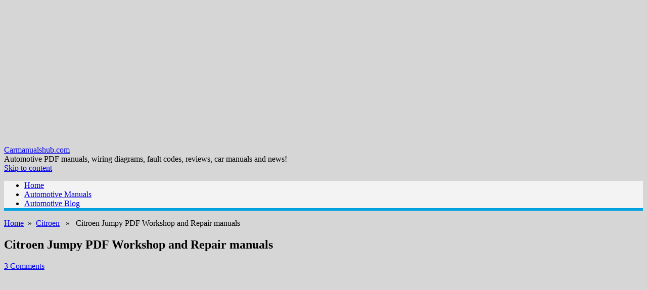

--- FILE ---
content_type: text/html; charset=UTF-8
request_url: https://carmanualshub.com/citroen-jumpy-pdf-workshop-and-repair-manuals/
body_size: 15731
content:
<!DOCTYPE html>

<!--[if IE 7]>
<html class="ie ie7" dir="ltr" lang="en-US" prefix="og: https://ogp.me/ns#">
<![endif]-->
<!--[if IE 8]>
<html class="ie ie8" dir="ltr" lang="en-US" prefix="og: https://ogp.me/ns#">
<![endif]-->
<!--[if !(IE 7) | !(IE 8)  ]><!-->
<html dir="ltr" lang="en-US" prefix="og: https://ogp.me/ns#">
<!--<![endif]-->
<head>
<meta charset="UTF-8" />
<meta name="viewport" content="width=device-width" />
<link rel="profile" href="https://gmpg.org/xfn/11" />
<!--[if lt IE 9]>
<script src="https://carmanualshub.com/wp-content/themes/iconic-one-pro/js/html5.js" type="text/javascript"></script>
<![endif]-->
<style type="text/css">

<!--Theme color-->
	.themonic-nav .current-menu-item > a, .themonic-nav .current-menu-ancestor > a, .themonic-nav .current_page_item > a, .themonic-nav .current_page_ancestor > a {
    background: #00A1E0;
    color: #FFFFFF;
    font-weight: bold;
}
.themonic-nav .current-menu-item > a, .themonic-nav .current_page_item > a {
    background: #00A1E0;
    color: #FFFFFF;
    font-weight: bold;
}
.themonic-nav ul.nav-menu, .themonic-nav div.nav-menu ul {
    background: none repeat scroll 0 0 #F3F3F3;
    border-bottom: 5px solid #00A1E0;
    }		
.themonic-nav li a:hover {
	background: #00A1E0;
}
.themonic-nav li:hover {
	background: #00A1E0;
}
.themonic-nav .current-menu-item a, .themonic-nav .current-menu-ancestor a, .themonic-nav .current_page_item a, .themonic-nav .current_page_ancestor a {
    color: ;
    font-weight: bold;
}
.themonic-nav li a:hover {
	color: ;
}
.categories a {
    background:#00A1E0;
}
.read-more a {
	color: #00A1E0;
}
.featured-post {
    color: #00A1E0;
}
#emailsubmit {
    background: #00A1E0;
}
#searchsubmit {
    background: #00A1E0;
}
.sub-menu .current-menu-item > a, .sub-menu .current-menu-ancestor > a, .sub-menu .current_page_item > a, .sub-menu .current_page_ancestor > a {
    background: #00A1E0;
    color: #fff;
    font-weight: bold;
}
.comments-area article {
    border-color: #E1E1E1 #E1E1E1 #00A1E0;
}
@media screen and (max-width: 767px) {
	.themonic-nav ul.nav-menu, .themonic-nav div.nav-menu > ul, .themonic-nav li {
    border-bottom: none;
    }
}
</style>

<title>Citroen Jumpy PDF Workshop and Repair manuals | Carmanualshub.com</title>
	<style>img:is([sizes="auto" i], [sizes^="auto," i]) { contain-intrinsic-size: 3000px 1500px }</style>
	
		<!-- All in One SEO 4.7.9.1 - aioseo.com -->
	<meta name="description" content="Citroen Jumpy PDF Workshop, Service and Repair manuals, Wiring Diagrams, Parts Catalogue, Fault codes free download!!" />
	<meta name="robots" content="max-snippet:-1, max-image-preview:large, max-video-preview:-1" />
	<meta name="author" content="Michael"/>
	<meta name="p:domain_verify" content="a657dd8dfe5d85e25415e5a59b4dbfcd" />
	<link rel="canonical" href="https://carmanualshub.com/citroen-jumpy-pdf-workshop-and-repair-manuals/" />
	<meta name="generator" content="All in One SEO (AIOSEO) 4.7.9.1" />
		<meta property="og:locale" content="en_US" />
		<meta property="og:site_name" content="CarManualsHub" />
		<meta property="og:type" content="article" />
		<meta property="og:title" content="Citroen Jumpy PDF Workshop and Repair manuals | Carmanualshub.com" />
		<meta property="og:description" content="Citroen Jumpy PDF Workshop, Service and Repair manuals, Wiring Diagrams, Parts Catalogue, Fault codes free download!!" />
		<meta property="og:url" content="https://carmanualshub.com/citroen-jumpy-pdf-workshop-and-repair-manuals/" />
		<meta property="og:image" content="https://carmanualshub.com/wp-content/uploads/2018/07/Citroën-Jumpy-III.jpg" />
		<meta property="og:image:secure_url" content="https://carmanualshub.com/wp-content/uploads/2018/07/Citroën-Jumpy-III.jpg" />
		<meta property="og:image:width" content="500" />
		<meta property="og:image:height" content="263" />
		<meta property="article:published_time" content="2018-07-18T07:36:58+00:00" />
		<meta property="article:modified_time" content="2020-11-05T19:08:15+00:00" />
		<meta name="twitter:card" content="summary" />
		<meta name="twitter:title" content="Citroen Jumpy PDF Workshop and Repair manuals | Carmanualshub.com" />
		<meta name="twitter:description" content="Citroen Jumpy PDF Workshop, Service and Repair manuals, Wiring Diagrams, Parts Catalogue, Fault codes free download!!" />
		<meta name="twitter:image" content="https://carmanualshub.com/wp-content/uploads/2018/07/Citroën-Jumpy-III.jpg" />
		<!-- All in One SEO -->

<link rel='dns-prefetch' href='//www.googletagmanager.com' />
<link rel='dns-prefetch' href='//fonts.googleapis.com' />
<link rel='dns-prefetch' href='//pagead2.googlesyndication.com' />
<link rel='stylesheet' id='wp-block-library-css' href='https://carmanualshub.com/wp-includes/css/dist/block-library/style.min.css' type='text/css' media='all' />
<style id='classic-theme-styles-inline-css' type='text/css'>
/*! This file is auto-generated */
.wp-block-button__link{color:#fff;background-color:#32373c;border-radius:9999px;box-shadow:none;text-decoration:none;padding:calc(.667em + 2px) calc(1.333em + 2px);font-size:1.125em}.wp-block-file__button{background:#32373c;color:#fff;text-decoration:none}
</style>
<style id='global-styles-inline-css' type='text/css'>
:root{--wp--preset--aspect-ratio--square: 1;--wp--preset--aspect-ratio--4-3: 4/3;--wp--preset--aspect-ratio--3-4: 3/4;--wp--preset--aspect-ratio--3-2: 3/2;--wp--preset--aspect-ratio--2-3: 2/3;--wp--preset--aspect-ratio--16-9: 16/9;--wp--preset--aspect-ratio--9-16: 9/16;--wp--preset--color--black: #000000;--wp--preset--color--cyan-bluish-gray: #abb8c3;--wp--preset--color--white: #ffffff;--wp--preset--color--pale-pink: #f78da7;--wp--preset--color--vivid-red: #cf2e2e;--wp--preset--color--luminous-vivid-orange: #ff6900;--wp--preset--color--luminous-vivid-amber: #fcb900;--wp--preset--color--light-green-cyan: #7bdcb5;--wp--preset--color--vivid-green-cyan: #00d084;--wp--preset--color--pale-cyan-blue: #8ed1fc;--wp--preset--color--vivid-cyan-blue: #0693e3;--wp--preset--color--vivid-purple: #9b51e0;--wp--preset--gradient--vivid-cyan-blue-to-vivid-purple: linear-gradient(135deg,rgba(6,147,227,1) 0%,rgb(155,81,224) 100%);--wp--preset--gradient--light-green-cyan-to-vivid-green-cyan: linear-gradient(135deg,rgb(122,220,180) 0%,rgb(0,208,130) 100%);--wp--preset--gradient--luminous-vivid-amber-to-luminous-vivid-orange: linear-gradient(135deg,rgba(252,185,0,1) 0%,rgba(255,105,0,1) 100%);--wp--preset--gradient--luminous-vivid-orange-to-vivid-red: linear-gradient(135deg,rgba(255,105,0,1) 0%,rgb(207,46,46) 100%);--wp--preset--gradient--very-light-gray-to-cyan-bluish-gray: linear-gradient(135deg,rgb(238,238,238) 0%,rgb(169,184,195) 100%);--wp--preset--gradient--cool-to-warm-spectrum: linear-gradient(135deg,rgb(74,234,220) 0%,rgb(151,120,209) 20%,rgb(207,42,186) 40%,rgb(238,44,130) 60%,rgb(251,105,98) 80%,rgb(254,248,76) 100%);--wp--preset--gradient--blush-light-purple: linear-gradient(135deg,rgb(255,206,236) 0%,rgb(152,150,240) 100%);--wp--preset--gradient--blush-bordeaux: linear-gradient(135deg,rgb(254,205,165) 0%,rgb(254,45,45) 50%,rgb(107,0,62) 100%);--wp--preset--gradient--luminous-dusk: linear-gradient(135deg,rgb(255,203,112) 0%,rgb(199,81,192) 50%,rgb(65,88,208) 100%);--wp--preset--gradient--pale-ocean: linear-gradient(135deg,rgb(255,245,203) 0%,rgb(182,227,212) 50%,rgb(51,167,181) 100%);--wp--preset--gradient--electric-grass: linear-gradient(135deg,rgb(202,248,128) 0%,rgb(113,206,126) 100%);--wp--preset--gradient--midnight: linear-gradient(135deg,rgb(2,3,129) 0%,rgb(40,116,252) 100%);--wp--preset--font-size--small: 13px;--wp--preset--font-size--medium: 20px;--wp--preset--font-size--large: 36px;--wp--preset--font-size--x-large: 42px;--wp--preset--spacing--20: 0.44rem;--wp--preset--spacing--30: 0.67rem;--wp--preset--spacing--40: 1rem;--wp--preset--spacing--50: 1.5rem;--wp--preset--spacing--60: 2.25rem;--wp--preset--spacing--70: 3.38rem;--wp--preset--spacing--80: 5.06rem;--wp--preset--shadow--natural: 6px 6px 9px rgba(0, 0, 0, 0.2);--wp--preset--shadow--deep: 12px 12px 50px rgba(0, 0, 0, 0.4);--wp--preset--shadow--sharp: 6px 6px 0px rgba(0, 0, 0, 0.2);--wp--preset--shadow--outlined: 6px 6px 0px -3px rgba(255, 255, 255, 1), 6px 6px rgba(0, 0, 0, 1);--wp--preset--shadow--crisp: 6px 6px 0px rgba(0, 0, 0, 1);}:where(.is-layout-flex){gap: 0.5em;}:where(.is-layout-grid){gap: 0.5em;}body .is-layout-flex{display: flex;}.is-layout-flex{flex-wrap: wrap;align-items: center;}.is-layout-flex > :is(*, div){margin: 0;}body .is-layout-grid{display: grid;}.is-layout-grid > :is(*, div){margin: 0;}:where(.wp-block-columns.is-layout-flex){gap: 2em;}:where(.wp-block-columns.is-layout-grid){gap: 2em;}:where(.wp-block-post-template.is-layout-flex){gap: 1.25em;}:where(.wp-block-post-template.is-layout-grid){gap: 1.25em;}.has-black-color{color: var(--wp--preset--color--black) !important;}.has-cyan-bluish-gray-color{color: var(--wp--preset--color--cyan-bluish-gray) !important;}.has-white-color{color: var(--wp--preset--color--white) !important;}.has-pale-pink-color{color: var(--wp--preset--color--pale-pink) !important;}.has-vivid-red-color{color: var(--wp--preset--color--vivid-red) !important;}.has-luminous-vivid-orange-color{color: var(--wp--preset--color--luminous-vivid-orange) !important;}.has-luminous-vivid-amber-color{color: var(--wp--preset--color--luminous-vivid-amber) !important;}.has-light-green-cyan-color{color: var(--wp--preset--color--light-green-cyan) !important;}.has-vivid-green-cyan-color{color: var(--wp--preset--color--vivid-green-cyan) !important;}.has-pale-cyan-blue-color{color: var(--wp--preset--color--pale-cyan-blue) !important;}.has-vivid-cyan-blue-color{color: var(--wp--preset--color--vivid-cyan-blue) !important;}.has-vivid-purple-color{color: var(--wp--preset--color--vivid-purple) !important;}.has-black-background-color{background-color: var(--wp--preset--color--black) !important;}.has-cyan-bluish-gray-background-color{background-color: var(--wp--preset--color--cyan-bluish-gray) !important;}.has-white-background-color{background-color: var(--wp--preset--color--white) !important;}.has-pale-pink-background-color{background-color: var(--wp--preset--color--pale-pink) !important;}.has-vivid-red-background-color{background-color: var(--wp--preset--color--vivid-red) !important;}.has-luminous-vivid-orange-background-color{background-color: var(--wp--preset--color--luminous-vivid-orange) !important;}.has-luminous-vivid-amber-background-color{background-color: var(--wp--preset--color--luminous-vivid-amber) !important;}.has-light-green-cyan-background-color{background-color: var(--wp--preset--color--light-green-cyan) !important;}.has-vivid-green-cyan-background-color{background-color: var(--wp--preset--color--vivid-green-cyan) !important;}.has-pale-cyan-blue-background-color{background-color: var(--wp--preset--color--pale-cyan-blue) !important;}.has-vivid-cyan-blue-background-color{background-color: var(--wp--preset--color--vivid-cyan-blue) !important;}.has-vivid-purple-background-color{background-color: var(--wp--preset--color--vivid-purple) !important;}.has-black-border-color{border-color: var(--wp--preset--color--black) !important;}.has-cyan-bluish-gray-border-color{border-color: var(--wp--preset--color--cyan-bluish-gray) !important;}.has-white-border-color{border-color: var(--wp--preset--color--white) !important;}.has-pale-pink-border-color{border-color: var(--wp--preset--color--pale-pink) !important;}.has-vivid-red-border-color{border-color: var(--wp--preset--color--vivid-red) !important;}.has-luminous-vivid-orange-border-color{border-color: var(--wp--preset--color--luminous-vivid-orange) !important;}.has-luminous-vivid-amber-border-color{border-color: var(--wp--preset--color--luminous-vivid-amber) !important;}.has-light-green-cyan-border-color{border-color: var(--wp--preset--color--light-green-cyan) !important;}.has-vivid-green-cyan-border-color{border-color: var(--wp--preset--color--vivid-green-cyan) !important;}.has-pale-cyan-blue-border-color{border-color: var(--wp--preset--color--pale-cyan-blue) !important;}.has-vivid-cyan-blue-border-color{border-color: var(--wp--preset--color--vivid-cyan-blue) !important;}.has-vivid-purple-border-color{border-color: var(--wp--preset--color--vivid-purple) !important;}.has-vivid-cyan-blue-to-vivid-purple-gradient-background{background: var(--wp--preset--gradient--vivid-cyan-blue-to-vivid-purple) !important;}.has-light-green-cyan-to-vivid-green-cyan-gradient-background{background: var(--wp--preset--gradient--light-green-cyan-to-vivid-green-cyan) !important;}.has-luminous-vivid-amber-to-luminous-vivid-orange-gradient-background{background: var(--wp--preset--gradient--luminous-vivid-amber-to-luminous-vivid-orange) !important;}.has-luminous-vivid-orange-to-vivid-red-gradient-background{background: var(--wp--preset--gradient--luminous-vivid-orange-to-vivid-red) !important;}.has-very-light-gray-to-cyan-bluish-gray-gradient-background{background: var(--wp--preset--gradient--very-light-gray-to-cyan-bluish-gray) !important;}.has-cool-to-warm-spectrum-gradient-background{background: var(--wp--preset--gradient--cool-to-warm-spectrum) !important;}.has-blush-light-purple-gradient-background{background: var(--wp--preset--gradient--blush-light-purple) !important;}.has-blush-bordeaux-gradient-background{background: var(--wp--preset--gradient--blush-bordeaux) !important;}.has-luminous-dusk-gradient-background{background: var(--wp--preset--gradient--luminous-dusk) !important;}.has-pale-ocean-gradient-background{background: var(--wp--preset--gradient--pale-ocean) !important;}.has-electric-grass-gradient-background{background: var(--wp--preset--gradient--electric-grass) !important;}.has-midnight-gradient-background{background: var(--wp--preset--gradient--midnight) !important;}.has-small-font-size{font-size: var(--wp--preset--font-size--small) !important;}.has-medium-font-size{font-size: var(--wp--preset--font-size--medium) !important;}.has-large-font-size{font-size: var(--wp--preset--font-size--large) !important;}.has-x-large-font-size{font-size: var(--wp--preset--font-size--x-large) !important;}
:where(.wp-block-post-template.is-layout-flex){gap: 1.25em;}:where(.wp-block-post-template.is-layout-grid){gap: 1.25em;}
:where(.wp-block-columns.is-layout-flex){gap: 2em;}:where(.wp-block-columns.is-layout-grid){gap: 2em;}
:root :where(.wp-block-pullquote){font-size: 1.5em;line-height: 1.6;}
</style>
<link rel='stylesheet' id='better-recent-comments-css' href='https://carmanualshub.com/wp-content/plugins/better-recent-comments/assets/css/better-recent-comments.min.css' type='text/css' media='all' />
<link rel='stylesheet' id='contact-form-7-css' href='https://carmanualshub.com/wp-content/plugins/contact-form-7/includes/css/styles.css' type='text/css' media='all' />
<link rel='stylesheet' id='cookie-law-info-css' href='https://carmanualshub.com/wp-content/plugins/cookie-law-info/legacy/public/css/cookie-law-info-public.css' type='text/css' media='all' />
<link rel='stylesheet' id='cookie-law-info-gdpr-css' href='https://carmanualshub.com/wp-content/plugins/cookie-law-info/legacy/public/css/cookie-law-info-gdpr.css' type='text/css' media='all' />
<link rel='stylesheet' id='crp-style-text-only-css' href='https://carmanualshub.com/wp-content/plugins/contextual-related-posts/css/text-only.min.css' type='text/css' media='all' />
<link rel='stylesheet' id='themonic-fonts-css' href='https://fonts.googleapis.com/css?family=Ubuntu%3A400%2C700&#038;subset=latin%2Clatin-ext' type='text/css' media='all' />
<link rel='stylesheet' id='themonic-style-css' href='https://carmanualshub.com/wp-content/themes/iconic-one-pro/style.css' type='text/css' media='all' />
<link rel='stylesheet' id='custom-style-css' href='https://carmanualshub.com/wp-content/themes/iconic-one-pro/custom.css' type='text/css' media='all' />
<!--[if lt IE 9]>
<link rel='stylesheet' id='themonic-ie-css' href='https://carmanualshub.com/wp-content/themes/iconic-one-pro/css/ie.css' type='text/css' media='all' />
<![endif]-->
<link rel='stylesheet' id='fontawesome-css-css' href='https://carmanualshub.com/wp-content/themes/iconic-one-pro/fonts/font-awesome.min.css' type='text/css' media='all' />
<link rel='stylesheet' id='tablepress-default-css' href='https://carmanualshub.com/wp-content/plugins/tablepress/css/build/default.css' type='text/css' media='all' />
<script type="text/javascript" src="https://carmanualshub.com/wp-includes/js/jquery/jquery.min.js" id="jquery-core-js"></script>
<script type="text/javascript" src="https://carmanualshub.com/wp-includes/js/jquery/jquery-migrate.min.js" id="jquery-migrate-js"></script>
<script type="text/javascript" id="cookie-law-info-js-extra">
/* <![CDATA[ */
var Cli_Data = {"nn_cookie_ids":[],"cookielist":[],"non_necessary_cookies":[],"ccpaEnabled":"","ccpaRegionBased":"","ccpaBarEnabled":"","strictlyEnabled":["necessary","obligatoire"],"ccpaType":"gdpr","js_blocking":"","custom_integration":"","triggerDomRefresh":"","secure_cookies":""};
var cli_cookiebar_settings = {"animate_speed_hide":"500","animate_speed_show":"500","background":"#fff","border":"#444","border_on":"","button_1_button_colour":"#000","button_1_button_hover":"#000000","button_1_link_colour":"#fff","button_1_as_button":"1","button_1_new_win":"","button_2_button_colour":"#333","button_2_button_hover":"#292929","button_2_link_colour":"#444","button_2_as_button":"","button_2_hidebar":"","button_3_button_colour":"#000","button_3_button_hover":"#000000","button_3_link_colour":"#fff","button_3_as_button":"1","button_3_new_win":"","button_4_button_colour":"#000","button_4_button_hover":"#000000","button_4_link_colour":"#fff","button_4_as_button":"1","button_7_button_colour":"#61a229","button_7_button_hover":"#4e8221","button_7_link_colour":"#fff","button_7_as_button":"1","button_7_new_win":"","font_family":"inherit","header_fix":"","notify_animate_hide":"1","notify_animate_show":"","notify_div_id":"#cookie-law-info-bar","notify_position_horizontal":"right","notify_position_vertical":"bottom","scroll_close":"","scroll_close_reload":"","accept_close_reload":"","reject_close_reload":"","showagain_tab":"1","showagain_background":"#fff","showagain_border":"#000","showagain_div_id":"#cookie-law-info-again","showagain_x_position":"100px","text":"#000","show_once_yn":"","show_once":"10000","logging_on":"","as_popup":"","popup_overlay":"1","bar_heading_text":"","cookie_bar_as":"banner","popup_showagain_position":"bottom-right","widget_position":"left"};
var log_object = {"ajax_url":"https:\/\/carmanualshub.com\/wp-admin\/admin-ajax.php"};
/* ]]> */
</script>
<script type="text/javascript" src="https://carmanualshub.com/wp-content/plugins/cookie-law-info/legacy/public/js/cookie-law-info-public.js" id="cookie-law-info-js"></script>
<script type="text/javascript" src="https://carmanualshub.com/wp-content/themes/iconic-one-pro/js/respond.min.js" id="respond-js"></script>

<!-- Google tag (gtag.js) snippet added by Site Kit -->

<!-- Google Analytics snippet added by Site Kit -->
<script type="text/javascript" src="https://www.googletagmanager.com/gtag/js?id=GT-NS4977B" id="google_gtagjs-js" async></script>
<script type="text/javascript" id="google_gtagjs-js-after">
/* <![CDATA[ */
window.dataLayer = window.dataLayer || [];function gtag(){dataLayer.push(arguments);}
gtag("set","linker",{"domains":["carmanualshub.com"]});
gtag("js", new Date());
gtag("set", "developer_id.dZTNiMT", true);
gtag("config", "GT-NS4977B");
/* ]]> */
</script>

<!-- End Google tag (gtag.js) snippet added by Site Kit -->
<link rel="https://api.w.org/" href="https://carmanualshub.com/wp-json/" /><link rel="alternate" title="JSON" type="application/json" href="https://carmanualshub.com/wp-json/wp/v2/posts/1605" /><link rel='shortlink' href='https://carmanualshub.com/?p=1605' />
<link rel="alternate" title="oEmbed (JSON)" type="application/json+oembed" href="https://carmanualshub.com/wp-json/oembed/1.0/embed?url=https%3A%2F%2Fcarmanualshub.com%2Fcitroen-jumpy-pdf-workshop-and-repair-manuals%2F" />
<link rel="alternate" title="oEmbed (XML)" type="text/xml+oembed" href="https://carmanualshub.com/wp-json/oembed/1.0/embed?url=https%3A%2F%2Fcarmanualshub.com%2Fcitroen-jumpy-pdf-workshop-and-repair-manuals%2F&#038;format=xml" />
<meta name="p:domain_verify" content="a657dd8dfe5d85e25415e5a59b4dbfcd"/>
<meta name="yandex-verification" content="b85de033d555e152" />
<meta name="google-site-verification" content="FwNPv-hJnKYLOQ1WvzCQ2mfNkRc6OEpOwdcKqE_vYzQ" />

<script async src="https://fundingchoicesmessages.google.com/i/pub-1658978836717995?ers=1" nonce="PAIE3vJQHoxxjDqjkpmbVQ"></script><script nonce="PAIE3vJQHoxxjDqjkpmbVQ">(function() {function signalGooglefcPresent() {if (!window.frames['googlefcPresent']) {if (document.body) {const iframe = document.createElement('iframe'); iframe.style = 'width: 0; height: 0; border: none; z-index: -1000; left: -1000px; top: -1000px;'; iframe.style.display = 'none'; iframe.name = 'googlefcPresent'; document.body.appendChild(iframe);} else {setTimeout(signalGooglefcPresent, 0);}}}signalGooglefcPresent();})();</script>

	<link rel="preconnect" href="https://fonts.googleapis.com">
	<link rel="preconnect" href="https://fonts.gstatic.com">
	<link href='https://fonts.googleapis.com/css2?display=swap&family=PT+Serif' rel='stylesheet'><meta name="generator" content="Site Kit by Google 1.147.0" /><style>/* CSS added by WP Meta and Date Remover*/.entry-meta {display:none !important;}
	.home .entry-meta { display: none; }
	.entry-footer {display:none !important;}
	.home .entry-footer { display: none; }</style>
<!-- Google AdSense meta tags added by Site Kit -->
<meta name="google-adsense-platform-account" content="ca-host-pub-2644536267352236">
<meta name="google-adsense-platform-domain" content="sitekit.withgoogle.com">
<!-- End Google AdSense meta tags added by Site Kit -->
<style type="text/css" id="custom-background-css">
body.custom-background { background-color: #d6d6d6; }
</style>
	
<!-- Google AdSense snippet added by Site Kit -->
<script type="text/javascript" async="async" src="https://pagead2.googlesyndication.com/pagead/js/adsbygoogle.js?client=ca-pub-1658978836717995&amp;host=ca-host-pub-2644536267352236" crossorigin="anonymous"></script>

<!-- End Google AdSense snippet added by Site Kit -->
<link rel="icon" href="https://carmanualshub.com/wp-content/uploads/2017/11/cropped-transportation-3-32x32.png" sizes="32x32" />
<link rel="icon" href="https://carmanualshub.com/wp-content/uploads/2017/11/cropped-transportation-3-192x192.png" sizes="192x192" />
<link rel="apple-touch-icon" href="https://carmanualshub.com/wp-content/uploads/2017/11/cropped-transportation-3-180x180.png" />
<meta name="msapplication-TileImage" content="https://carmanualshub.com/wp-content/uploads/2017/11/cropped-transportation-3-270x270.png" />
		<style type="text/css" id="wp-custom-css">
			.adt{display:none}		</style>
			<style id="egf-frontend-styles" type="text/css">
		p {font-family: 'PT Serif', sans-serif;font-style: normal;font-weight: 400;} h1 {text-decoration: none;} h2 {font-family: 'Helvetica', sans-serif;font-style: normal;font-weight: 700;} h3 {font-family: 'Helvetica', sans-serif;font-style: normal;font-weight: 700;} h4 {} h5 {} h6 {} 	</style>
	</head>
<body data-rsssl=1 class="post-template-default single single-post postid-1605 single-format-standard custom-background custom-font-enabled single-author">


	
<div id="page" class="site">
			<div class="themonic-ad3"><script async src="https://pagead2.googlesyndication.com/pagead/js/adsbygoogle.js"></script>
<!-- carmanualshub-media-header -->
<ins class="adsbygoogle"
     style="display:block"
     data-ad-client="ca-pub-1658978836717995"
     data-ad-slot="6876588325"
     data-ad-format="auto"
     data-full-width-responsive="true"></ins>
<script>
     (adsbygoogle = window.adsbygoogle || []).push({});
</script></div>
			<header id="masthead" class="site-header" role="banner">
				<hgroup>
							<a href="https://carmanualshub.com/" title="Carmanualshub.com" rel="home" data-wpel-link="internal">Carmanualshub.com</a>
				<br><a class="site-description">Automotive PDF manuals, wiring diagrams, fault codes, reviews, car manuals and news!</a>
							
		</hgroup>
				
		<nav id="site-navigation" class="themonic-nav" role="navigation">
			<a class="assistive-text" href="#main" title="Skip to content">Skip to content</a>
			<ul id="menu-top" class="nav-menu"><li id="menu-item-981" class="menu-item menu-item-type-custom menu-item-object-custom menu-item-home menu-item-981"><a href="https://carmanualshub.com/" data-wpel-link="internal">Home</a></li>
<li id="menu-item-2085" class="menu-item menu-item-type-taxonomy menu-item-object-category current-post-ancestor menu-item-2085"><a href="https://carmanualshub.com/category/automotive-manuals/" data-wpel-link="internal">Automotive Manuals</a></li>
<li id="menu-item-284" class="menu-item menu-item-type-taxonomy menu-item-object-category menu-item-284"><a href="https://carmanualshub.com/category/automotive-blog/" data-wpel-link="internal">Automotive Blog</a></li>
</ul>		</nav><!-- #site-navigation -->
		<div class="clear"></div>
	</header><!-- #masthead -->
		<div id="main" class="wrapper">			<div id="primary" class="site-content">
					<div class="themonic-breadcrumb"><a href="https://carmanualshub.com" data-wpel-link="internal">Home</a>&nbsp;&nbsp;&#187;&nbsp;&nbsp;<a href="https://carmanualshub.com/category/automotive-manuals/citroen/" rel="category tag" data-wpel-link="internal">Citroen</a> &nbsp;&nbsp;&#187;&nbsp;&nbsp; Citroen Jumpy PDF Workshop and Repair manuals</div>
				<div id="content" role="main">

			
					<article id="post-1605" class="post-1605 post type-post status-publish format-standard has-post-thumbnail hentry category-citroen">
				<header class="entry-header">
						<h1 class="entry-title">Citroen Jumpy PDF Workshop and Repair manuals</h1>
									
	<div class="clear"></div>
	<div class="below-title-meta">
		<div class="adt">
		By        <span class="vcard author">
			<span class="fn"><a href="https://carmanualshub.com/author/miha_2/" title="Posts by " rel="author" data-wpel-link="internal"></a></span>
        </span>
        <span class="meta-sep">|</span> 
				
				<span class="date updated"></span>
				 
        </div>
		<div class="adt-comment">
		<span><a class="link-comments" href="https://carmanualshub.com/citroen-jumpy-pdf-workshop-and-repair-manuals/#comments" data-wpel-link="internal">3 Comments</a></span> 
        </div>       
     </div><!-- below title meta end -->
	<div class="clear"></div>		
						</header><!-- .entry-header -->
		
				
							<div class="entry-content">
												<div class='code-block code-block-1' style='margin: 8px 0; clear: both;'>
<script async src="https://pagead2.googlesyndication.com/pagead/js/adsbygoogle.js"></script>
<!-- Carmanualshub-1-media-begining -->
<ins class="adsbygoogle"
     style="display:block"
     data-ad-client="ca-pub-1658978836717995"
     data-ad-slot="6264657619"
     data-ad-format="auto"
     data-full-width-responsive="true"></ins>
<script>
     (adsbygoogle = window.adsbygoogle || []).push({});
</script></div>
<div id="crp_related"> </div><h1>Citroen Jumpy PDF Workshop, Service and Repair manuals, Wiring Diagrams, Parts Catalogue, Fault codes free download!!</h1>
<p>See also:</p>
<ul>
<li><a href="https://carmanualshub.com/citroen-jumper-pdf-workshop-and-repair-manuals/" data-wpel-link="internal">Citroen Jumper PDF Workshop and Repair manuals</a></li>
<li><a href="https://carmanualshub.com/citroen-evasion-pdf-workshop-and-repair-manual/" data-wpel-link="internal">Citroen Evasion PDF Workshop and Repair manual</a></li>
</ul>
<div id="attachment_1606" style="width: 675px" class="wp-caption aligncenter"><img fetchpriority="high" decoding="async" aria-describedby="caption-attachment-1606" class="size-large wp-image-1606" src="https://carmanualshub.com/wp-content/uploads/2018/07/Citroën-Jumpy-III-1024x539.jpg" alt="Citroën Jumpy III PDF Service Repair Manuals" width="665" height="350" srcset="https://carmanualshub.com/wp-content/uploads/2018/07/Citroën-Jumpy-III-1024x539.jpg 1024w, https://carmanualshub.com/wp-content/uploads/2018/07/Citroën-Jumpy-III-300x158.jpg 300w, https://carmanualshub.com/wp-content/uploads/2018/07/Citroën-Jumpy-III-768x404.jpg 768w, https://carmanualshub.com/wp-content/uploads/2018/07/Citroën-Jumpy-III-665x350.jpg 665w, https://carmanualshub.com/wp-content/uploads/2018/07/Citroën-Jumpy-III.jpg 500w" sizes="(max-width: 665px) 100vw, 665px" /><div class='code-block code-block-2' style='margin: 8px 0; clear: both;'>
<script async src="https://pagead2.googlesyndication.com/pagead/js/adsbygoogle.js"></script>
<ins class="adsbygoogle"
     style="display:block; text-align:center;"
     data-ad-layout="in-article"
     data-ad-format="fluid"
     data-ad-client="ca-pub-1658978836717995"
     data-ad-slot="9141074726"></ins>
<script>
     (adsbygoogle = window.adsbygoogle || []).push({});
</script></div>
<p id="caption-attachment-1606" class="wp-caption-text">Citroën Jumpy III</p></div>
<h2>Citroën Jumpy PDF Service Repair Manuals Free Download</h2>

<table width="100%">
<tbody>
<tr>
<td width="375"><strong>Title</strong></td>
<td width="64"><strong>File Size</strong></td>
<td width="103"><strong>Download Link</strong></td>
</tr>
<tr>
<td width="375">Citroen Jumpy 1994-2001 Service Repair Manual.rar</td>
<td width="64">27.8Mb</td>
<td width="103"><u><a href="https://drive.google.com/file/d/1RfBz_79il7L-Sjdj1fmSx-Mzqp3FO-b-/view?usp=drivesdk" data-wpel-link="external" rel="nofollow external noopener">Download</a></u></td>
</tr>
<tr>
<td width="375">Citroen Jumpy 1998-2007 Service Repair MAnual.djvu</td>
<td width="64">13Mb</td>
<td width="103"><u><a href="https://drive.google.com/file/d/1LeAUlmIdR04ESLVt33FYlsj7rE221CuD/view?usp=drivesdk" data-wpel-link="external" rel="nofollow external noopener">Download</a></u></td>
</tr>
<tr>
<td width="375">Citroen Jumpy 2008 Owner&#8217;s Manual.pdf</td>
<td width="64">6.7Mb</td>
<td width="103"><u><a href="https://drive.google.com/open?id=1wsq-bWq5CWHcRVuYt2OQZsaKPhTptM8h" data-wpel-link="external" rel="nofollow external noopener">Download</a></u></td>
</tr>
<tr>
<td width="375">Citroen Jumpy 2009 Owner&#8217;s Manual.pdf</td>
<td width="64">11.1Mb</td>
<td width="103"><u><a href="https://drive.google.com/open?id=1N-n5uHufRFhXrp3LrjxXbxEwWMnVZtMx" data-wpel-link="external" rel="nofollow external noopener">Download</a></u></td>
</tr>
<tr>
<td width="375">Citroen Jumpy 2010 Owner&#8217;s Manual.pdf</td>
<td width="64">10.8Mb</td>
<td width="103"><u><a href="https://drive.google.com/open?id=1aRQX5IIMw3AgfvUcekz9TUsutHcwqrEv" data-wpel-link="external" rel="nofollow external noopener">Download</a></u></td>
</tr>
<tr>
<td width="375">Citroen Jumpy 2011 Owner&#8217;s Manual.pdf</td>
<td width="64">9.5Mb</td>
<td width="103"><u><a href="https://drive.google.com/open?id=1jPU92CxR9r5KJQdGtJSsUCgIanC0Bu8o" data-wpel-link="external" rel="nofollow external noopener">Download</a></u></td>
</tr>
<tr>
<td width="375">Citroen Jumpy 2012 Owner&#8217;s Manual.pdf</td>
<td width="64">9.8Mb</td>
<td width="103"><u><a href="https://drive.google.com/open?id=1unjr0b67KPgoQaswCfm7HHW2GiNqTW_g" data-wpel-link="external" rel="nofollow external noopener">Download</a></u></td>
</tr>
<tr>
<td width="375">Citroen Jumpy 2013 Owner&#8217;s Manual.pdf</td>
<td width="64">8.6Mb</td>
<td width="103"><u><a href="https://drive.google.com/open?id=1sACoE3XZO4wxRFhh0nXPg66eJyyd-t8k" data-wpel-link="external" rel="nofollow external noopener">Download</a></u></td>
</tr>
<tr>
<td width="375">Citroen Jumpy 2014 Owner&#8217;s Manual.pdf</td>
<td width="64">12.1Mb</td>
<td width="103"><u><a href="https://drive.google.com/open?id=1PJIMxQ5lrc2rcvWkjMDU-pR_MAzRta58" data-wpel-link="external" rel="nofollow external noopener">Download</a></u></td>
</tr>
<tr>
<td width="375">Citroen Jumpy 2016 Owner&#8217;s Manual.pdf</td>
<td width="64">12.5Mb</td>
<td width="103"><u><a href="https://drive.google.com/open?id=1v4AjUCcICH3GPtxqkeJ0Am5k2Gli934x" data-wpel-link="external" rel="nofollow external noopener">Download</a></u></td>
</tr>
<tr>
<td width="375">Citroen Jumpy Dag 2008 Owner&#8217;s Manual.pdf</td>
<td width="64">6.7Mb</td>
<td width="103"><u><a href="https://drive.google.com/open?id=1IeXJsUpoUxOsUcIw9u2BxdgcKtxN1fsU" data-wpel-link="external" rel="nofollow external noopener">Download</a></u></td>
</tr>
<tr>
<td width="375">Citroen Jumpy Dag 2009 Owner&#8217;s Manual.pdf</td>
<td width="64">11.1Mb</td>
<td width="103"><u><a href="https://drive.google.com/open?id=1JYtiUYAnkz7VjETk9UkokzDjUWXlzO0j" data-wpel-link="external" rel="nofollow external noopener">Download</a></u></td>
</tr>
<tr>
<td width="375">Citroen Jumpy Electrical Wiring Diagram.pdf</td>
<td width="64">9.6Mb</td>
<td width="103"><u><a href="https://drive.google.com/open?id=12-DPygdGsWxGGSpFnZ8j9doSmw1kPeAR" data-wpel-link="external" rel="nofollow external noopener">Download</a></u></td>
</tr>
<tr>
<td width="375">Citroen Jumpy Multispace 2008 Owner&#8217;s Manual.pdf</td>
<td width="64">7.1Mb</td>
<td width="103"><u><a href="https://drive.google.com/open?id=1ktXbHfm9RbqetOd6aDp7I5X2zxtdpq4K" data-wpel-link="external" rel="nofollow external noopener">Download</a></u></td>
</tr>
<tr>
<td width="375">Citroen Jumpy Multispace 2009 Owner&#8217;s Manual.pdf</td>
<td width="64">11.8Mb</td>
<td width="103"><u><a href="https://drive.google.com/open?id=1lgZWDREOPvTwETvcxp6jwRiCtHWgQyEf" data-wpel-link="external" rel="nofollow external noopener">Download</a></u></td>
</tr>
<tr>
<td width="375">Citroen Jumpy Multispace 2010 Owner&#8217;s Manual.pdf</td>
<td width="64">11.2Mb</td>
<td width="103"><u><a href="https://drive.google.com/open?id=1mmLcr6LeSrBVClb98av1Dn1SRVVgfPIp" data-wpel-link="external" rel="nofollow external noopener">Download</a></u></td>
</tr>
<tr>
<td width="375">Citroen Jumpy Multispace 2011 Owner&#8217;s Manual.pdf</td>
<td width="64">10.2Mb</td>
<td width="103"><u><a href="https://drive.google.com/open?id=1jAVvSQaV-Z-5aNomMEWCKl1NcKsWDvbM" data-wpel-link="external" rel="nofollow external noopener">Download</a></u></td>
</tr>
<tr>
<td width="375">Citroen Jumpy Multispace 2012 Owner&#8217;s Manual.pdf</td>
<td width="64">10.2Mb</td>
<td width="103"><u><a href="https://drive.google.com/open?id=1I286_BjTpu-Q817sNsW-snEYQc37hgtA" data-wpel-link="external" rel="nofollow external noopener">Download</a></u></td>
</tr>
<tr>
<td width="375">Citroen Jumpy Multispace 2013 Owner&#8217;s Manual.pdf</td>
<td width="64">11.5Mb</td>
<td width="103"><u><a href="https://drive.google.com/open?id=16A95bluex36IX7p-lu5URVTqIxC2SRfj" data-wpel-link="external" rel="nofollow external noopener">Download</a></u></td>
</tr>
<tr>
<td width="375">Citroen Jumpy Multispace 2014 Owner&#8217;s Manual.pdf</td>
<td width="64">13.4Mb</td>
<td width="103"><u><a href="https://drive.google.com/open?id=1BHfgUKFeFxGHJL4dBiU_OP7G15Us8mN_" data-wpel-link="external" rel="nofollow external noopener">Download</a></u></td>
</tr>
<tr>
<td width="375">Citroen Jumpy Multispace Dag 2008 Owner&#8217;s Manual.pdf</td>
<td width="64">6.9Mb</td>
<td width="103"><u><a href="https://drive.google.com/open?id=1RDP1AAcKfrZlKl6i417qY9II9nYl-0F2" data-wpel-link="external" rel="nofollow external noopener">Download</a></u></td>
</tr>
<tr>
<td width="375">Citroen Jumpy Oceanic 2009 Owner&#8217;s Manual.pdf</td>
<td width="64">480.2kb</td>
<td width="103"><u><a href="https://drive.google.com/open?id=1EZlMhCRCroUAERRi0qDj35Kxo4wWNfVt" data-wpel-link="external" rel="nofollow external noopener">Download</a></u></td>
</tr>
</tbody>
</table>
<h2>Citroën Jumpy</h2>
<p><strong>Citroën Jumpy</strong> is a minibus that Citroën has produced in Europe since 1995.</p>
<p>In the UK, Ireland and Australia, it&#8217;s sold under the name <strong>Citroën Dispatch</strong>.</p>
<h3>Citroën Jumpy I (1995-2007)</h3>
<p>The first generation of Citroën Jumpy cars has been serially manufactured since 1995 at the new SEVEL joint plant in southern France, along with identical Peugeot Expert and Fiat Scudo models.</p>
<p>In 2004, the car was upgraded.</p>
<h3>Citroën Jumpy II (2007 &#8211; Nowadays)</h3>
<p>In 2007, another generation of Jumpy appeared in Europe. The second generation model was created thanks to the collaboration of PSA Peugeot Citroen and Fiat. The official presentation took place on November 7 at the Sewell Nord Plant in France in the presence of Mr. Jean-Marten Foltz, chairmen of the PSA Group and Sergio Markioni, president of the FIAT Group.</p>

<p>Jumpy&#8217;s Compact Wave offers more versions than ever before: two wheelbase options and two roof height options.</p>
<div class='code-block code-block-3' style='margin: 8px 0; clear: both;'>
<script async src="https://pagead2.googlesyndication.com/pagead/js/adsbygoogle.js"></script>
<!-- Carmanualshub-3-media-midlle -->
<ins class="adsbygoogle"
     style="display:block"
     data-ad-client="ca-pub-1658978836717995"
     data-ad-slot="1589887768"
     data-ad-format="auto"
     data-full-width-responsive="true"></ins>
<script>
     (adsbygoogle = window.adsbygoogle || []).push({});
</script></div>
<p>Citroën Jumpy II is equipped with high-performance HDI turbodiesels with Common Rail system and direct fuel injection: 1.6 HDi 16v 90hp and 2.0 HDi 16v 120 hp or 136 hp and a gasoline engine of 2.0 l capacity of 140 hp All engines comply with Euro 4 standard. The car&#8217;s motors are lined up with a 5 or 6-speed transmission.</p>
<h3>Citroën Jumpy III (2016 &#8211; Nowadays)</h3>
<p>Third generation <strong>Citroën Jumpy</strong> is available in three variations in length. It is XS &#8211; 4.6 m, M &#8211; 4.9 m and the longest XL &#8211; 5.3 m. In the latter case, the useful volume of the cargo compartment reaches 6.6 cubic meters. The car has a hands-free option for opening side movable doors. If your hands are occupied, it&#8217;s enough to raise your foot behind the rear bumper and the sliding doors will open themselves with the help of an electric motor.</p>
<!-- CONTENT END 1 -->
											</div><!-- .entry-content -->
		
			
			<footer class="entry-meta">
					<div class="categories"><a href="https://carmanualshub.com/category/automotive-manuals/citroen/" rel="category tag" data-wpel-link="internal">Citroen</a></div>
								<div class="tags"></div>
			
				
			
			
			
		<div class="clear"></div>
					</footer><!-- .entry-meta -->
	</article><!-- #post -->
		
					<div class="themonic-ad4"><script async src="https://pagead2.googlesyndication.com/pagead/js/adsbygoogle.js"></script>
<!-- carmanuals-hub-footer -->
<ins class="adsbygoogle"
     style="display:block"
     data-ad-client="ca-pub-1658978836717995"
     data-ad-slot="5581502738"
     data-ad-format="auto"></ins>
<script>
     (adsbygoogle = window.adsbygoogle || []).push({});
</script></div>
			
		
	<div class="relatedposts"><p>Related Posts</p><ul>
			<li>
									<div class="themonicthumb"><a href="https://carmanualshub.com/citroen-zx-pdf-workshop-and-repair-manuals/" rel="bookmark" title="Citroen ZX PDF Workshop and Repair manuals" data-wpel-link="internal"><img width="60" height="42" src="https://carmanualshub.com/wp-content/uploads/2018/07/Citroen-ZX-60x42.jpg" class="attachment-themonic-thumbnail size-themonic-thumbnail wp-post-image" alt="Citroen ZX PDF Service Repair Manuals" decoding="async" srcset="https://carmanualshub.com/wp-content/uploads/2018/07/Citroen-ZX-60x42.jpg 60w, https://carmanualshub.com/wp-content/uploads/2018/07/Citroen-ZX-200x140.jpg 200w" sizes="(max-width: 60px) 100vw, 60px" /></a>
					</div>
								<div class="relatedcontent">
					<a href="https://carmanualshub.com/citroen-zx-pdf-workshop-and-repair-manuals/" rel="bookmark" title="Citroen ZX PDF Workshop and Repair manuals" data-wpel-link="internal">Citroen ZX PDF Workshop and Repair manuals</a>
				</div>
			
			</li>
		
			<li>
									<div class="themonicthumb"><a href="https://carmanualshub.com/citroen-xsara-pdf-workshop-and-repair-manuals/" rel="bookmark" title="Citroen Xsara PDF Workshop and Repair manuals" data-wpel-link="internal"><img width="60" height="42" src="https://carmanualshub.com/wp-content/uploads/2018/07/Citroen-Xsara-60x42.jpg" class="attachment-themonic-thumbnail size-themonic-thumbnail wp-post-image" alt="Citroen Xsara PDF Service Repair Manuals" decoding="async" srcset="https://carmanualshub.com/wp-content/uploads/2018/07/Citroen-Xsara-60x42.jpg 60w, https://carmanualshub.com/wp-content/uploads/2018/07/Citroen-Xsara-200x140.jpg 200w" sizes="(max-width: 60px) 100vw, 60px" /></a>
					</div>
								<div class="relatedcontent">
					<a href="https://carmanualshub.com/citroen-xsara-pdf-workshop-and-repair-manuals/" rel="bookmark" title="Citroen Xsara PDF Workshop and Repair manuals" data-wpel-link="internal">Citroen Xsara PDF Workshop and Repair manuals</a>
				</div>
			
			</li>
		
			<li>
									<div class="themonicthumb"><a href="https://carmanualshub.com/citroen-xm-pdf-workshop-and-repair-manuals/" rel="bookmark" title="Citroen XM PDF Workshop and Repair manuals" data-wpel-link="internal"><img width="60" height="42" src="https://carmanualshub.com/wp-content/uploads/2018/07/Citroen-XM-60x42.jpg" class="attachment-themonic-thumbnail size-themonic-thumbnail wp-post-image" alt="Citroen XM PDF Service Repair Manuals" decoding="async" loading="lazy" srcset="https://carmanualshub.com/wp-content/uploads/2018/07/Citroen-XM-60x42.jpg 60w, https://carmanualshub.com/wp-content/uploads/2018/07/Citroen-XM-200x140.jpg 200w" sizes="auto, (max-width: 60px) 100vw, 60px" /></a>
					</div>
								<div class="relatedcontent">
					<a href="https://carmanualshub.com/citroen-xm-pdf-workshop-and-repair-manuals/" rel="bookmark" title="Citroen XM PDF Workshop and Repair manuals" data-wpel-link="internal">Citroen XM PDF Workshop and Repair manuals</a>
				</div>
			
			</li>
		
			<li>
									<div class="themonicthumb"><a href="https://carmanualshub.com/citroen-xantia-pdf-workshop-and-repair-manuals/" rel="bookmark" title="Citroen Xantia PDF Workshop and Repair manuals" data-wpel-link="internal"><img width="60" height="42" src="https://carmanualshub.com/wp-content/uploads/2018/07/Citroen-Xantia-60x42.jpg" class="attachment-themonic-thumbnail size-themonic-thumbnail wp-post-image" alt="Citroen Xantia PDF Service Repair Manuals" decoding="async" loading="lazy" srcset="https://carmanualshub.com/wp-content/uploads/2018/07/Citroen-Xantia-60x42.jpg 60w, https://carmanualshub.com/wp-content/uploads/2018/07/Citroen-Xantia-200x140.jpg 200w" sizes="auto, (max-width: 60px) 100vw, 60px" /></a>
					</div>
								<div class="relatedcontent">
					<a href="https://carmanualshub.com/citroen-xantia-pdf-workshop-and-repair-manuals/" rel="bookmark" title="Citroen Xantia PDF Workshop and Repair manuals" data-wpel-link="internal">Citroen Xantia PDF Workshop and Repair manuals</a>
				</div>
			
			</li>
		</ul></div>							
				<nav class="nav-single">
					<div class="assistive-text">Post navigation</div>
					<span class="nav-previous"><a href="https://carmanualshub.com/citroen-jumper-pdf-workshop-and-repair-manuals/" rel="prev" data-wpel-link="internal"><span class="meta-nav">&larr;</span> Citroen Jumper PDF Workshop and Repair manuals</a></span>
					<span class="nav-next"><a href="https://carmanualshub.com/citroen-nemo-pdf-workshop-and-repair-manuals/" rel="next" data-wpel-link="internal">Citroen Nemo PDF Workshop and Repair manuals <span class="meta-nav">&rarr;</span></a></span>
				</nav><!-- .nav-single -->

				
<div id="comments" class="comments-area">

	
			<h2 class="comments-title">
			3 thoughts on &ldquo;<span>Citroen Jumpy PDF Workshop and Repair manuals</span>&rdquo;		</h2>

		<ol class="commentlist">
				<li class="comment even thread-even depth-1" id="li-comment-33258">
		<article id="comment-33258" class="comment">
			<header class="comment-meta comment-author vcard">
				<img alt='' src='https://secure.gravatar.com/avatar/0110f77acfa3d6a220bbef3d600b51a1?s=30&#038;d=wavatar&#038;r=g' srcset='https://secure.gravatar.com/avatar/0110f77acfa3d6a220bbef3d600b51a1?s=60&#038;d=wavatar&#038;r=g 2x' class='avatar avatar-30 photo' height='30' width='30' loading='lazy' decoding='async'/><cite class="fn">Javier </cite><a href="https://carmanualshub.com/citroen-jumpy-pdf-workshop-and-repair-manuals/#comment-33258" data-wpel-link="internal"><time datetime="2022-04-18T13:01:19+03:00">April 18, 2022</time></a>			</header><!-- .comment-meta -->

			
			<section class="comment-content comment">
				<p>Hi, km looking for the repairing manual of the 2002 jumpy, i was havin problems yo download the PDF because Google Drive toldo me the file has missing. Can hoy help me please? Thank you so mutch.</p>
							</section><!-- .comment-content -->

			<div class="reply">
				<a rel="nofollow" class="comment-reply-link" href="#comment-33258" data-commentid="33258" data-postid="1605" data-belowelement="comment-33258" data-respondelement="respond" data-replyto="Reply to Javier" aria-label="Reply to Javier">Reply</a> <span>&darr;</span>			</div><!-- .reply -->
		</article><!-- #comment-## -->
	<ol class="children">
	<li class="comment odd alt depth-2" id="li-comment-36837">
		<article id="comment-36837" class="comment">
			<header class="comment-meta comment-author vcard">
				<img alt='' src='https://secure.gravatar.com/avatar/d83be3068df3e86642b2cff2253eba3a?s=30&#038;d=wavatar&#038;r=g' srcset='https://secure.gravatar.com/avatar/d83be3068df3e86642b2cff2253eba3a?s=60&#038;d=wavatar&#038;r=g 2x' class='avatar avatar-30 photo' height='30' width='30' loading='lazy' decoding='async'/><cite class="fn">Marcus </cite><a href="https://carmanualshub.com/citroen-jumpy-pdf-workshop-and-repair-manuals/#comment-36837" data-wpel-link="internal"><time datetime="2022-07-29T20:43:05+03:00">July 29, 2022</time></a>			</header><!-- .comment-meta -->

			
			<section class="comment-content comment">
				<p>Same for me:(</p>
<p>Any luck on the manual?</p>
							</section><!-- .comment-content -->

			<div class="reply">
				<a rel="nofollow" class="comment-reply-link" href="#comment-36837" data-commentid="36837" data-postid="1605" data-belowelement="comment-36837" data-respondelement="respond" data-replyto="Reply to Marcus" aria-label="Reply to Marcus">Reply</a> <span>&darr;</span>			</div><!-- .reply -->
		</article><!-- #comment-## -->
	</li><!-- #comment-## -->
</ol><!-- .children -->
</li><!-- #comment-## -->
	<li class="comment even thread-odd thread-alt depth-1" id="li-comment-46264">
		<article id="comment-46264" class="comment">
			<header class="comment-meta comment-author vcard">
				<img alt='' src='https://secure.gravatar.com/avatar/bca2007bad51ed538e180d430a96c11d?s=30&#038;d=wavatar&#038;r=g' srcset='https://secure.gravatar.com/avatar/bca2007bad51ed538e180d430a96c11d?s=60&#038;d=wavatar&#038;r=g 2x' class='avatar avatar-30 photo' height='30' width='30' loading='lazy' decoding='async'/><cite class="fn">Alex </cite><a href="https://carmanualshub.com/citroen-jumpy-pdf-workshop-and-repair-manuals/#comment-46264" data-wpel-link="internal"><time datetime="2022-12-16T02:53:58+02:00">December 16, 2022</time></a>			</header><!-- .comment-meta -->

			
			<section class="comment-content comment">
				<p>hi, I also need the workshop maintenance manual of a 2003 jumpy 2.0 hdi, can you help us? Many thanks</p>
							</section><!-- .comment-content -->

			<div class="reply">
				<a rel="nofollow" class="comment-reply-link" href="#comment-46264" data-commentid="46264" data-postid="1605" data-belowelement="comment-46264" data-respondelement="respond" data-replyto="Reply to Alex" aria-label="Reply to Alex">Reply</a> <span>&darr;</span>			</div><!-- .reply -->
		</article><!-- #comment-## -->
	</li><!-- #comment-## -->
		</ol><!-- .commentlist -->

		
		
	
		<div id="respond" class="comment-respond">
		<h3 id="reply-title" class="comment-reply-title">Leave a Reply <small><a rel="nofollow" id="cancel-comment-reply-link" href="/citroen-jumpy-pdf-workshop-and-repair-manuals/#respond" style="display:none;" data-wpel-link="internal">Cancel reply</a></small></h3><form action="https://carmanualshub.com/wp-comments-post.php" method="post" id="commentform" class="comment-form"><p class="comment-notes"><span id="email-notes">Your email address will not be published.</span> <span class="required-field-message">Required fields are marked <span class="required">*</span></span></p><p class="comment-form-comment"><label for="comment">Comment <span class="required">*</span></label> <textarea autocomplete="new-password"  id="hc765c2e5b"  name="hc765c2e5b"   cols="45" rows="8" maxlength="65525" required="required"></textarea><textarea id="comment" aria-label="hp-comment" aria-hidden="true" name="comment" autocomplete="new-password" style="padding:0 !important;clip:rect(1px, 1px, 1px, 1px) !important;position:absolute !important;white-space:nowrap !important;height:1px !important;width:1px !important;overflow:hidden !important;" tabindex="-1"></textarea><script data-noptimize>document.getElementById("comment").setAttribute( "id", "a10fa39bd15b830e033f486523a4a0de" );document.getElementById("hc765c2e5b").setAttribute( "id", "comment" );</script></p><p class="comment-form-author"><label for="author">Name <span class="required">*</span></label> <input id="author" name="author" type="text" value="" size="30" maxlength="245" autocomplete="name" required="required" /></p>
<p class="comment-form-email"><label for="email">Email <span class="required">*</span></label> <input id="email" name="email" type="text" value="" size="30" maxlength="100" aria-describedby="email-notes" autocomplete="email" required="required" /></p>
<p class="comment-form-url"><label for="url">Website</label> <input id="url" name="url" type="text" value="" size="30" maxlength="200" autocomplete="url" /></p>
<p class="form-submit"><input name="submit" type="submit" id="submit" class="submit" value="Post Comment" /> <input type='hidden' name='comment_post_ID' value='1605' id='comment_post_ID' />
<input type='hidden' name='comment_parent' id='comment_parent' value='0' />
</p></form>	</div><!-- #respond -->
	
</div><!-- #comments .comments-area -->
			
		</div><!-- #content -->
	</div><!-- #primary -->


			<div id="secondary" class="widget-area" role="complementary">
			<aside id="iop-popular-posts-widget-7" class="widget io_popular_widget"><p class="widget-title">Popular Posts </p>
 <!-- Begin popular posts -->
			<div class="themonicpt">
			<ul>
										
				 <li>
											<a href="https://carmanualshub.com/toyota-owners-manual/" data-wpel-link="internal"><img width="52" height="42" src="https://carmanualshub.com/wp-content/uploads/2017/11/toyota-logo.jpg" class="attachment-themonic-thumbnail size-themonic-thumbnail wp-post-image" alt="Toyota PDF manuals download" decoding="async" loading="lazy" srcset="https://carmanualshub.com/wp-content/uploads/2017/11/toyota-logo.jpg 500w, https://carmanualshub.com/wp-content/uploads/2017/11/toyota-logo-300x244.jpg 300w, https://carmanualshub.com/wp-content/uploads/2017/11/toyota-logo-298x248.jpg 298w" sizes="auto, (max-width: 52px) 100vw, 52px" /></a>
													<a href="https://carmanualshub.com/toyota-owners-manual/" data-wpel-link="internal">Toyota owners manual</a>
				</li>
										
				 <li>
											<a href="https://carmanualshub.com/mercedes-benz-pdf-manuals/" data-wpel-link="internal"><img width="60" height="42" src="https://carmanualshub.com/wp-content/uploads/2018/04/Mercedes-Benz-logo-1-60x42.png" class="attachment-themonic-thumbnail size-themonic-thumbnail wp-post-image" alt="Mercedes-Benz PDF Service Manuals" decoding="async" loading="lazy" srcset="https://carmanualshub.com/wp-content/uploads/2018/04/Mercedes-Benz-logo-1-60x42.png 60w, https://carmanualshub.com/wp-content/uploads/2018/04/Mercedes-Benz-logo-1-200x140.png 200w" sizes="auto, (max-width: 60px) 100vw, 60px" /></a>
													<a href="https://carmanualshub.com/mercedes-benz-pdf-manuals/" data-wpel-link="internal">Mercedes-Benz PDF manuals</a>
				</li>
										
				 <li>
											<a href="https://carmanualshub.com/toyota-service-manuals/" data-wpel-link="internal"><img width="42" height="42" src="https://carmanualshub.com/wp-content/uploads/2017/12/Toyota-Service-Manuals.jpg" class="attachment-themonic-thumbnail size-themonic-thumbnail wp-post-image" alt="Toyota Service Manuals" decoding="async" loading="lazy" srcset="https://carmanualshub.com/wp-content/uploads/2017/12/Toyota-Service-Manuals.jpg 225w, https://carmanualshub.com/wp-content/uploads/2017/12/Toyota-Service-Manuals-150x150.jpg 150w" sizes="auto, (max-width: 42px) 100vw, 42px" /></a>
													<a href="https://carmanualshub.com/toyota-service-manuals/" data-wpel-link="internal">Toyota Service Manuals</a>
				</li>
								</ul>
			</div> 
 			<!-- End recent posts -->
 

		<!-- End container -->
		</aside><aside id="ai_widget-12" class="widget block-widget"><p class="widget-title">Related Posts:</p><script async src="https://pagead2.googlesyndication.com/pagead/js/adsbygoogle.js"></script>
<ins class="adsbygoogle"
     style="display:block"
     data-ad-format="autorelaxed"
     data-ad-client="ca-pub-1658978836717995"
     data-ad-slot="9437615862"></ins>
<script>
     (adsbygoogle = window.adsbygoogle || []).push({});
</script></aside><aside id="better_recent_comments-3" class="widget widget_recent_comments"><p class="widget-title">Recent comments</p><ul id="better-recent-comments" class="recent-comments-list with-avatars"><li class="recentcomments recent-comment"><div class="comment-wrap" style="padding-left:50px; min-height:44px;"><span class="comment-avatar"><img alt='' src='https://secure.gravatar.com/avatar/6072c4436f42df493c2668799446b672?s=40&#038;d=wavatar&#038;r=g' srcset='https://secure.gravatar.com/avatar/6072c4436f42df493c2668799446b672?s=80&#038;d=wavatar&#038;r=g 2x' class='avatar avatar-40 photo' height='40' width='40' loading='lazy' decoding='async'/></span> <span class="comment-author-link">Amehr</span> on <span class="comment-post"><a href="https://carmanualshub.com/mazda-axela-owners-manuals-pdf/#comment-99294" data-wpel-link="internal">Mazda Axela owner’s manuals PDF</a></span>: &ldquo;<span class="comment-excerpt">Hi I&#8217;m looking for MAZDA 3|AXELA BM6FJ 1.6L Z6Y3,Z6Y1 DOHC 16v Petrol 4cyl Sedan FWD [09/13 &#8211; 05/19]</span>&rdquo; <span class="comment-date">Feb 27, 22:49</span></div></li><li class="recentcomments recent-comment"><div class="comment-wrap" style="padding-left:50px; min-height:44px;"><span class="comment-avatar"><img alt='' src='https://secure.gravatar.com/avatar/b77d1b58c017f0cc39dfb04434eb035f?s=40&#038;d=wavatar&#038;r=g' srcset='https://secure.gravatar.com/avatar/b77d1b58c017f0cc39dfb04434eb035f?s=80&#038;d=wavatar&#038;r=g 2x' class='avatar avatar-40 photo' height='40' width='40' loading='lazy' decoding='async'/></span> <span class="comment-author-link">Rob Gutha</span> on <span class="comment-post"><a href="https://carmanualshub.com/volvo-repair-and-service-manuals/#comment-96670" data-wpel-link="internal">Volvo Repair And Service Manuals</a></span>: &ldquo;<span class="comment-excerpt">looking for repair manual for 2010 volvo xc60</span>&rdquo; <span class="comment-date">Feb 18, 02:53</span></div></li><li class="recentcomments recent-comment"><div class="comment-wrap" style="padding-left:50px; min-height:44px;"><span class="comment-avatar"><img alt='' src='https://secure.gravatar.com/avatar/03e91f29b75ceea1d47ecafb5b9b48ca?s=40&#038;d=wavatar&#038;r=g' srcset='https://secure.gravatar.com/avatar/03e91f29b75ceea1d47ecafb5b9b48ca?s=80&#038;d=wavatar&#038;r=g 2x' class='avatar avatar-40 photo' height='40' width='40' loading='lazy' decoding='async'/></span> <span class="comment-author-link">Tom Edward</span> on <span class="comment-post"><a href="https://carmanualshub.com/chevrolet-tracker-pdf-workshop-and-repair-manuals/#comment-95602" data-wpel-link="internal">Chevrolet Tracker PDF Workshop and Repair manuals</a></span>: &ldquo;<span class="comment-excerpt">Hi, would you be able to either restore the links or email me a copy of the Tracker Service Manual?</span>&rdquo; <span class="comment-date">Feb 11, 20:56</span></div></li><li class="recentcomments recent-comment"><div class="comment-wrap" style="padding-left:50px; min-height:44px;"><span class="comment-avatar"><img alt='' src='https://secure.gravatar.com/avatar/e6bc86f37021bb57a306cf7e5c376758?s=40&#038;d=wavatar&#038;r=g' srcset='https://secure.gravatar.com/avatar/e6bc86f37021bb57a306cf7e5c376758?s=80&#038;d=wavatar&#038;r=g 2x' class='avatar avatar-40 photo' height='40' width='40' loading='lazy' decoding='async'/></span> <span class="comment-author-link">Kamrul</span> on <span class="comment-post"><a href="https://carmanualshub.com/toyota-land-cruiser-pdf-workshop-and-repair-manuals/#comment-93135" data-wpel-link="internal">Toyota Land Cruiser PDF Workshop and Repair manuals</a></span>: &ldquo;<span class="comment-excerpt">Hello my dear friend and brother thank you</span>&rdquo; <span class="comment-date">Jan 31, 22:21</span></div></li><li class="recentcomments recent-comment"><div class="comment-wrap" style="padding-left:50px; min-height:44px;"><span class="comment-avatar"><img alt='' src='https://secure.gravatar.com/avatar/d756208259956caa8f84f80ae86a8d97?s=40&#038;d=wavatar&#038;r=g' srcset='https://secure.gravatar.com/avatar/d756208259956caa8f84f80ae86a8d97?s=80&#038;d=wavatar&#038;r=g 2x' class='avatar avatar-40 photo' height='40' width='40' loading='lazy' decoding='async'/></span> <span class="comment-author-link">Remy</span> on <span class="comment-post"><a href="https://carmanualshub.com/toyota-owners-manual/#comment-92785" data-wpel-link="internal">Toyota owners manual</a></span>: &ldquo;<span class="comment-excerpt">Can you please provide me with Toyota 1995 Mighty-X (Light Truck similar to old Hilux) Service Manual in English. Thank&hellip;</span>&rdquo; <span class="comment-date">Jan 29, 08:03</span></div></li></ul></aside><aside id="categories-10" class="widget widget_categories"><p class="widget-title">Categories</p>
			<ul>
					<li class="cat-item cat-item-33"><a href="https://carmanualshub.com/category/automotive-blog/" data-wpel-link="internal">Automotive Blog</a>
</li>
	<li class="cat-item cat-item-4"><a href="https://carmanualshub.com/category/automotive-manuals/" data-wpel-link="internal">Automotive manuals</a>
<ul class='children'>
	<li class="cat-item cat-item-19"><a href="https://carmanualshub.com/category/automotive-manuals/abarth/" data-wpel-link="internal">Abarth</a>
</li>
	<li class="cat-item cat-item-8"><a href="https://carmanualshub.com/category/automotive-manuals/acura/" data-wpel-link="internal">Acura</a>
</li>
	<li class="cat-item cat-item-21"><a href="https://carmanualshub.com/category/automotive-manuals/aixam/" data-wpel-link="internal">Aixam</a>
</li>
	<li class="cat-item cat-item-23"><a href="https://carmanualshub.com/category/automotive-manuals/alfa-romeo/" data-wpel-link="internal">Alfa Romeo</a>
</li>
	<li class="cat-item cat-item-29"><a href="https://carmanualshub.com/category/automotive-manuals/amc/" data-wpel-link="internal">AMC</a>
</li>
	<li class="cat-item cat-item-31"><a href="https://carmanualshub.com/category/automotive-manuals/ariel/" data-wpel-link="internal">Ariel</a>
</li>
	<li class="cat-item cat-item-34"><a href="https://carmanualshub.com/category/automotive-manuals/aston-martin/" data-wpel-link="internal">Aston Martin</a>
</li>
	<li class="cat-item cat-item-45"><a href="https://carmanualshub.com/category/automotive-manuals/audi/" data-wpel-link="internal">Audi</a>
</li>
	<li class="cat-item cat-item-51"><a href="https://carmanualshub.com/category/automotive-manuals/austin/" data-wpel-link="internal">Austin</a>
</li>
	<li class="cat-item cat-item-52"><a href="https://carmanualshub.com/category/automotive-manuals/bentley/" data-wpel-link="internal">Bentley</a>
</li>
	<li class="cat-item cat-item-50"><a href="https://carmanualshub.com/category/automotive-manuals/bmw/" data-wpel-link="internal">BMW</a>
</li>
	<li class="cat-item cat-item-53"><a href="https://carmanualshub.com/category/automotive-manuals/brilliance/" data-wpel-link="internal">Brilliance</a>
</li>
	<li class="cat-item cat-item-54"><a href="https://carmanualshub.com/category/automotive-manuals/bugatti/" data-wpel-link="internal">Bugatti</a>
</li>
	<li class="cat-item cat-item-47"><a href="https://carmanualshub.com/category/automotive-manuals/buick/" data-wpel-link="internal">Buick</a>
</li>
	<li class="cat-item cat-item-55"><a href="https://carmanualshub.com/category/automotive-manuals/byd/" data-wpel-link="internal">BYD</a>
</li>
	<li class="cat-item cat-item-46"><a href="https://carmanualshub.com/category/automotive-manuals/cadillac/" data-wpel-link="internal">Cadillac</a>
</li>
	<li class="cat-item cat-item-56"><a href="https://carmanualshub.com/category/automotive-manuals/chana/" data-wpel-link="internal">Chana</a>
</li>
	<li class="cat-item cat-item-57"><a href="https://carmanualshub.com/category/automotive-manuals/changan/" data-wpel-link="internal">Changan</a>
</li>
	<li class="cat-item cat-item-58"><a href="https://carmanualshub.com/category/automotive-manuals/chery/" data-wpel-link="internal">Chery</a>
</li>
	<li class="cat-item cat-item-48"><a href="https://carmanualshub.com/category/automotive-manuals/chevrolet/" data-wpel-link="internal">Chevrolet</a>
</li>
	<li class="cat-item cat-item-59"><a href="https://carmanualshub.com/category/automotive-manuals/chrysler/" data-wpel-link="internal">Chrysler</a>
</li>
	<li class="cat-item cat-item-60"><a href="https://carmanualshub.com/category/automotive-manuals/citroen/" data-wpel-link="internal">Citroen</a>
</li>
	<li class="cat-item cat-item-61"><a href="https://carmanualshub.com/category/automotive-manuals/dacia/" data-wpel-link="internal">Dacia</a>
</li>
	<li class="cat-item cat-item-62"><a href="https://carmanualshub.com/category/automotive-manuals/dadi/" data-wpel-link="internal">Dadi</a>
</li>
	<li class="cat-item cat-item-63"><a href="https://carmanualshub.com/category/automotive-manuals/daewoo/" data-wpel-link="internal">Daewoo</a>
</li>
	<li class="cat-item cat-item-64"><a href="https://carmanualshub.com/category/automotive-manuals/daihatsu/" data-wpel-link="internal">Daihatsu</a>
</li>
	<li class="cat-item cat-item-65"><a href="https://carmanualshub.com/category/automotive-manuals/datsun/" data-wpel-link="internal">Datsun</a>
</li>
	<li class="cat-item cat-item-122"><a href="https://carmanualshub.com/category/automotive-manuals/ford/" data-wpel-link="internal">Ford</a>
</li>
	<li class="cat-item cat-item-49"><a href="https://carmanualshub.com/category/automotive-manuals/gmc/" data-wpel-link="internal">GMC</a>
</li>
	<li class="cat-item cat-item-121"><a href="https://carmanualshub.com/category/automotive-manuals/great-wall/" data-wpel-link="internal">Great Wall</a>
</li>
	<li class="cat-item cat-item-27"><a href="https://carmanualshub.com/category/automotive-manuals/hummer/" data-wpel-link="internal">Hummer</a>
</li>
	<li class="cat-item cat-item-17"><a href="https://carmanualshub.com/category/automotive-manuals/hyundai/" data-wpel-link="internal">Hyundai</a>
</li>
	<li class="cat-item cat-item-44"><a href="https://carmanualshub.com/category/automotive-manuals/isuzu/" data-wpel-link="internal">Isuzu</a>
</li>
	<li class="cat-item cat-item-125"><a href="https://carmanualshub.com/category/automotive-manuals/iveco/" data-wpel-link="internal">Iveco</a>
</li>
	<li class="cat-item cat-item-42"><a href="https://carmanualshub.com/category/automotive-manuals/jac/" data-wpel-link="internal">JAC</a>
</li>
	<li class="cat-item cat-item-120"><a href="https://carmanualshub.com/category/automotive-manuals/kia/" data-wpel-link="internal">Kia</a>
</li>
	<li class="cat-item cat-item-123"><a href="https://carmanualshub.com/category/automotive-manuals/land-rover/" data-wpel-link="internal">Land Rover</a>
</li>
	<li class="cat-item cat-item-40"><a href="https://carmanualshub.com/category/automotive-manuals/lifan/" data-wpel-link="internal">Lifan</a>
</li>
	<li class="cat-item cat-item-128"><a href="https://carmanualshub.com/category/automotive-manuals/mazda/" data-wpel-link="internal">Mazda</a>
</li>
	<li class="cat-item cat-item-117"><a href="https://carmanualshub.com/category/automotive-manuals/mercedes-benz/" data-wpel-link="internal">Mercedes-Benz</a>
</li>
	<li class="cat-item cat-item-115"><a href="https://carmanualshub.com/category/automotive-manuals/mitsubishi/" data-wpel-link="internal">Mitsubishi</a>
</li>
	<li class="cat-item cat-item-127"><a href="https://carmanualshub.com/category/automotive-manuals/nissan/" data-wpel-link="internal">Nissan</a>
</li>
	<li class="cat-item cat-item-126"><a href="https://carmanualshub.com/category/automotive-manuals/opel/" data-wpel-link="internal">Opel</a>
</li>
	<li class="cat-item cat-item-119"><a href="https://carmanualshub.com/category/automotive-manuals/renault/" data-wpel-link="internal">Renault</a>
</li>
	<li class="cat-item cat-item-130"><a href="https://carmanualshub.com/category/automotive-manuals/ssangyong/" data-wpel-link="internal">SsangYong</a>
</li>
	<li class="cat-item cat-item-129"><a href="https://carmanualshub.com/category/automotive-manuals/subaru/" data-wpel-link="internal">Subaru</a>
</li>
	<li class="cat-item cat-item-124"><a href="https://carmanualshub.com/category/automotive-manuals/suzuki/" data-wpel-link="internal">Suzuki</a>
</li>
	<li class="cat-item cat-item-25"><a href="https://carmanualshub.com/category/automotive-manuals/tesla/" data-wpel-link="internal">Tesla</a>
</li>
	<li class="cat-item cat-item-15"><a href="https://carmanualshub.com/category/automotive-manuals/toyota/" data-wpel-link="internal">Toyota</a>
</li>
	<li class="cat-item cat-item-118"><a href="https://carmanualshub.com/category/automotive-manuals/volkswagen/" data-wpel-link="internal">Volkswagen</a>
</li>
	<li class="cat-item cat-item-38"><a href="https://carmanualshub.com/category/automotive-manuals/volvo/" data-wpel-link="internal">Volvo</a>
</li>
	<li class="cat-item cat-item-36"><a href="https://carmanualshub.com/category/automotive-manuals/zotye/" data-wpel-link="internal">Zotye</a>
</li>
</ul>
</li>
			</ul>

			</aside>		</div><!-- #secondary -->
		</div><!-- #main .wrapper -->
				<div id="iop-footer" class="widget-area">
				<div class="footer-widget">
                <div id="pages-5" class=" widget widget_pages"><p class="widget-title">About</p>
			<ul>
				<li class="page_item page-item-1361"><a href="https://carmanualshub.com/privacy-policy/" data-wpel-link="internal">Privacy Policy</a></li>
<li class="page_item page-item-93"><a href="https://carmanualshub.com/sitemap/" data-wpel-link="internal">Sitemap</a></li>
<li class="page_item page-item-20"><a href="https://carmanualshub.com/" data-wpel-link="internal">Welcome to Carmanualshub.com!</a></li>
			</ul>

			</div>				</div>
				<div class="footer-widget">
				<div id="pages-7" class=" widget widget_pages"><p class="widget-title">Contact</p>
			<ul>
				<li class="page_item page-item-1948"><a href="https://carmanualshub.com/contact-us/" data-wpel-link="internal">Contact Us</a></li>
			</ul>

			</div>				</div>
				<div class="footer-widget">
				<div id="block-3" class=" widget widget_block">
<h2 class="wp-block-heading">Copyright</h2>
</div><div id="block-4" class=" widget widget_block widget_text">
<p>Use of materials placed on this site is allowed only if there is an active link to <strong><a href="https://carmanualshub.com" data-wpel-link="internal">Сarmanualshub.Сom</a></strong>. Copyright 2024 ©. If you have any questions, please contact us.</p>
</div>				</div>
            </div>
	 		
	<footer id="colophon" role="contentinfo">
		<div class="site-info">
		<div class="footercopy">Сarmanualshub.Сom 2024 </div>
		<div class="footercredit"></div>
		<div class="clear"></div>
		</div><!-- .site-info -->
		</footer><!-- #colophon -->
		<div class="site-wordpress">
				        					<a href="http://themonic.com/iconic-one-pro/" data-wpel-link="external" rel="nofollow external noopener">Iconic One Pro</a> Theme | Powered by <a href="http://wordpress.org" data-wpel-link="external" rel="nofollow external noopener">Wordpress</a>
					
									
				
				</div><!-- .site-info -->
				<div class="clear"></div>
					</div><!-- #page -->


<!--googleoff: all--><div id="cookie-law-info-bar" data-nosnippet="true"><span>This website uses cookies to improve your experience. We'll assume you're ok with this, but you can opt-out if you wish.<a role='button' data-cli_action="accept" id="cookie_action_close_header" class="medium cli-plugin-button cli-plugin-main-button cookie_action_close_header cli_action_button wt-cli-accept-btn">Accept</a> <a href="https://policies.google.com/technologies/partner-sites" id="CONSTANT_OPEN_URL" target="_blank" class="cli-plugin-main-link" data-wpel-link="external" rel="nofollow external noopener">Read More</a></span></div><div id="cookie-law-info-again" data-nosnippet="true"><span id="cookie_hdr_showagain">Privacy &amp; Cookies Policy</span></div><div class="cli-modal" data-nosnippet="true" id="cliSettingsPopup" tabindex="-1" role="dialog" aria-labelledby="cliSettingsPopup" aria-hidden="true">
  <div class="cli-modal-dialog" role="document">
	<div class="cli-modal-content cli-bar-popup">
		  <button type="button" class="cli-modal-close" id="cliModalClose">
			<svg class="" viewBox="0 0 24 24"><path d="M19 6.41l-1.41-1.41-5.59 5.59-5.59-5.59-1.41 1.41 5.59 5.59-5.59 5.59 1.41 1.41 5.59-5.59 5.59 5.59 1.41-1.41-5.59-5.59z"></path><path d="M0 0h24v24h-24z" fill="none"></path></svg>
			<span class="wt-cli-sr-only">Close</span>
		  </button>
		  <div class="cli-modal-body">
			<div class="cli-container-fluid cli-tab-container">
	<div class="cli-row">
		<div class="cli-col-12 cli-align-items-stretch cli-px-0">
			<div class="cli-privacy-overview">
				<h4>Privacy Overview</h4>				<div class="cli-privacy-content">
					<div class="cli-privacy-content-text">This website uses cookies to improve your experience while you navigate through the website. Out of these, the cookies that are categorized as necessary are stored on your browser as they are essential for the working of basic functionalities of the website. We also use third-party cookies that help us analyze and understand how you use this website. These cookies will be stored in your browser only with your consent. You also have the option to opt-out of these cookies. But opting out of some of these cookies may affect your browsing experience.</div>
				</div>
				<a class="cli-privacy-readmore" aria-label="Show more" role="button" data-readmore-text="Show more" data-readless-text="Show less"></a>			</div>
		</div>
		<div class="cli-col-12 cli-align-items-stretch cli-px-0 cli-tab-section-container">
												<div class="cli-tab-section">
						<div class="cli-tab-header">
							<a role="button" tabindex="0" class="cli-nav-link cli-settings-mobile" data-target="necessary" data-toggle="cli-toggle-tab">
								Necessary							</a>
															<div class="wt-cli-necessary-checkbox">
									<input type="checkbox" class="cli-user-preference-checkbox"  id="wt-cli-checkbox-necessary" data-id="checkbox-necessary" checked="checked"  />
									<label class="form-check-label" for="wt-cli-checkbox-necessary">Necessary</label>
								</div>
								<span class="cli-necessary-caption">Always Enabled</span>
													</div>
						<div class="cli-tab-content">
							<div class="cli-tab-pane cli-fade" data-id="necessary">
								<div class="wt-cli-cookie-description">
									Necessary cookies are absolutely essential for the website to function properly. This category only includes cookies that ensures basic functionalities and security features of the website. These cookies do not store any personal information.								</div>
							</div>
						</div>
					</div>
																	<div class="cli-tab-section">
						<div class="cli-tab-header">
							<a role="button" tabindex="0" class="cli-nav-link cli-settings-mobile" data-target="non-necessary" data-toggle="cli-toggle-tab">
								Non-necessary							</a>
															<div class="cli-switch">
									<input type="checkbox" id="wt-cli-checkbox-non-necessary" class="cli-user-preference-checkbox"  data-id="checkbox-non-necessary" checked='checked' />
									<label for="wt-cli-checkbox-non-necessary" class="cli-slider" data-cli-enable="Enabled" data-cli-disable="Disabled"><span class="wt-cli-sr-only">Non-necessary</span></label>
								</div>
													</div>
						<div class="cli-tab-content">
							<div class="cli-tab-pane cli-fade" data-id="non-necessary">
								<div class="wt-cli-cookie-description">
									Any cookies that may not be particularly necessary for the website to function and is used specifically to collect user personal data via analytics, ads, other embedded contents are termed as non-necessary cookies. It is mandatory to procure user consent prior to running these cookies on your website.								</div>
							</div>
						</div>
					</div>
										</div>
	</div>
</div>
		  </div>
		  <div class="cli-modal-footer">
			<div class="wt-cli-element cli-container-fluid cli-tab-container">
				<div class="cli-row">
					<div class="cli-col-12 cli-align-items-stretch cli-px-0">
						<div class="cli-tab-footer wt-cli-privacy-overview-actions">
						
															<a id="wt-cli-privacy-save-btn" role="button" tabindex="0" data-cli-action="accept" class="wt-cli-privacy-btn cli_setting_save_button wt-cli-privacy-accept-btn cli-btn">SAVE &amp; ACCEPT</a>
													</div>
						
					</div>
				</div>
			</div>
		</div>
	</div>
  </div>
</div>
<div class="cli-modal-backdrop cli-fade cli-settings-overlay"></div>
<div class="cli-modal-backdrop cli-fade cli-popupbar-overlay"></div>
<!--googleon: all--><script type="text/javascript" src="https://carmanualshub.com/wp-includes/js/dist/hooks.min.js" id="wp-hooks-js"></script>
<script type="text/javascript" src="https://carmanualshub.com/wp-includes/js/dist/i18n.min.js" id="wp-i18n-js"></script>
<script type="text/javascript" id="wp-i18n-js-after">
/* <![CDATA[ */
wp.i18n.setLocaleData( { 'text direction\u0004ltr': [ 'ltr' ] } );
/* ]]> */
</script>
<script type="text/javascript" src="https://carmanualshub.com/wp-content/plugins/contact-form-7/includes/swv/js/index.js" id="swv-js"></script>
<script type="text/javascript" id="contact-form-7-js-before">
/* <![CDATA[ */
var wpcf7 = {
    "api": {
        "root": "https:\/\/carmanualshub.com\/wp-json\/",
        "namespace": "contact-form-7\/v1"
    },
    "cached": 1
};
/* ]]> */
</script>
<script type="text/javascript" src="https://carmanualshub.com/wp-content/plugins/contact-form-7/includes/js/index.js" id="contact-form-7-js"></script>
<script type="text/javascript" id="custom-script-js-extra">
/* <![CDATA[ */
var wpdata = {"object_id":"1605","site_url":"https:\/\/carmanualshub.com"};
/* ]]> */
</script>
<script type="text/javascript" src="https://carmanualshub.com/wp-content/plugins/wp-meta-and-date-remover/assets/js/inspector.js" id="custom-script-js"></script>
<script type="text/javascript" src="https://carmanualshub.com/wp-includes/js/comment-reply.min.js" id="comment-reply-js" async="async" data-wp-strategy="async"></script>
<script type="text/javascript" src="https://carmanualshub.com/wp-content/themes/iconic-one-pro/js/selectnav.js" id="themonic-mobile-navigation-js"></script>
</body>
</html>

<!-- Page cached by LiteSpeed Cache 6.5.4 on 2026-01-26 05:45:08 -->

--- FILE ---
content_type: text/html; charset=utf-8
request_url: https://www.google.com/recaptcha/api2/aframe
body_size: 265
content:
<!DOCTYPE HTML><html><head><meta http-equiv="content-type" content="text/html; charset=UTF-8"></head><body><script nonce="8WoRtcFxbb2w-GE3Ocaubg">/** Anti-fraud and anti-abuse applications only. See google.com/recaptcha */ try{var clients={'sodar':'https://pagead2.googlesyndication.com/pagead/sodar?'};window.addEventListener("message",function(a){try{if(a.source===window.parent){var b=JSON.parse(a.data);var c=clients[b['id']];if(c){var d=document.createElement('img');d.src=c+b['params']+'&rc='+(localStorage.getItem("rc::a")?sessionStorage.getItem("rc::b"):"");window.document.body.appendChild(d);sessionStorage.setItem("rc::e",parseInt(sessionStorage.getItem("rc::e")||0)+1);localStorage.setItem("rc::h",'1769399111215');}}}catch(b){}});window.parent.postMessage("_grecaptcha_ready", "*");}catch(b){}</script></body></html>

--- FILE ---
content_type: application/javascript; charset=utf-8
request_url: https://fundingchoicesmessages.google.com/f/AGSKWxWRG7HZXhZ4C5q4RGSR5R07iMQjv2B2H4X3wKUb7hZQa17CiCn5dG39UoN_bc376DfUnrski_eUdFDf15qa6lOL0xvLL5vXjbfUoLQzZUQzjsJ9Qv9KO4C9aYCe_RAfFkE9RHyxSgw4yyBQWGdMe4U3XyhA1tM8oHQjSS-pJ5g9dohRfnWNsRZmxqFg/__bucks_ad./ad?cid=/banners/300/advertbox./adsword.
body_size: -1289
content:
window['804e74cd-d592-4370-8e09-a1883c1cec0c'] = true;